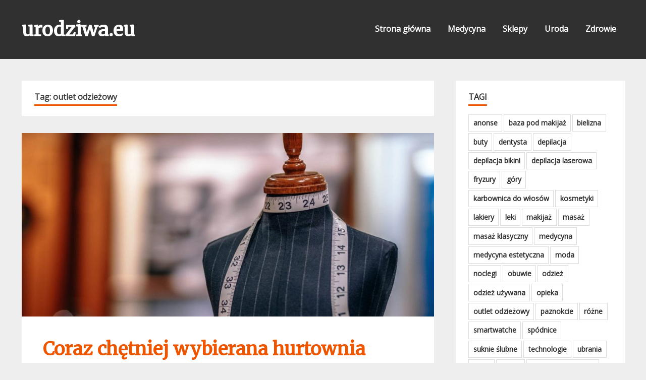

--- FILE ---
content_type: text/html; charset=UTF-8
request_url: https://urodziwa.eu/tag/outlet-odziezowy/
body_size: 9518
content:
<!DOCTYPE html>
<html lang="pl-PL">

<head>
<meta charset="UTF-8">
<meta name="viewport" content="width=device-width, initial-scale=1">
<link rel="profile" href="https://gmpg.org/xfn/11">
<link rel="pingback" href="https://urodziwa.eu/xmlrpc.php">

<meta name='robots' content='index, follow, max-image-preview:large, max-snippet:-1, max-video-preview:-1' />

	<!-- This site is optimized with the Yoast SEO plugin v20.8 - https://yoast.com/wordpress/plugins/seo/ -->
	<title>outlet odzieżowy - urodziwa.eu</title>
	<link rel="canonical" href="https://urodziwa.eu/tag/outlet-odziezowy/" />
	<meta property="og:locale" content="pl_PL" />
	<meta property="og:type" content="article" />
	<meta property="og:title" content="outlet odzieżowy - urodziwa.eu" />
	<meta property="og:url" content="https://urodziwa.eu/tag/outlet-odziezowy/" />
	<meta property="og:site_name" content="urodziwa.eu" />
	<meta name="twitter:card" content="summary_large_image" />
	<script type="application/ld+json" class="yoast-schema-graph">{"@context":"https://schema.org","@graph":[{"@type":"CollectionPage","@id":"https://urodziwa.eu/tag/outlet-odziezowy/","url":"https://urodziwa.eu/tag/outlet-odziezowy/","name":"outlet odzieżowy - urodziwa.eu","isPartOf":{"@id":"https://urodziwa.eu/#website"},"primaryImageOfPage":{"@id":"https://urodziwa.eu/tag/outlet-odziezowy/#primaryimage"},"image":{"@id":"https://urodziwa.eu/tag/outlet-odziezowy/#primaryimage"},"thumbnailUrl":"https://urodziwa.eu/wp-content/uploads/2018/02/hurtownia-odziezy-uzywanej2.jpg","breadcrumb":{"@id":"https://urodziwa.eu/tag/outlet-odziezowy/#breadcrumb"},"inLanguage":"pl-PL"},{"@type":"ImageObject","inLanguage":"pl-PL","@id":"https://urodziwa.eu/tag/outlet-odziezowy/#primaryimage","url":"https://urodziwa.eu/wp-content/uploads/2018/02/hurtownia-odziezy-uzywanej2.jpg","contentUrl":"https://urodziwa.eu/wp-content/uploads/2018/02/hurtownia-odziezy-uzywanej2.jpg","width":1600,"height":1067,"caption":"odzież używana"},{"@type":"BreadcrumbList","@id":"https://urodziwa.eu/tag/outlet-odziezowy/#breadcrumb","itemListElement":[{"@type":"ListItem","position":1,"name":"Strona główna","item":"https://urodziwa.eu/"},{"@type":"ListItem","position":2,"name":"outlet odzieżowy"}]},{"@type":"WebSite","@id":"https://urodziwa.eu/#website","url":"https://urodziwa.eu/","name":"urodziwa.eu","description":"Stawaj się piękniejsza każdego dnia!","potentialAction":[{"@type":"SearchAction","target":{"@type":"EntryPoint","urlTemplate":"https://urodziwa.eu/?s={search_term_string}"},"query-input":"required name=search_term_string"}],"inLanguage":"pl-PL"}]}</script>
	<!-- / Yoast SEO plugin. -->


<link rel='dns-prefetch' href='//fonts.googleapis.com' />
<link rel="alternate" type="application/rss+xml" title="urodziwa.eu &raquo; Kanał z wpisami" href="https://urodziwa.eu/feed/" />
<link rel="alternate" type="application/rss+xml" title="urodziwa.eu &raquo; Kanał z wpisami otagowanymi jako outlet odzieżowy" href="https://urodziwa.eu/tag/outlet-odziezowy/feed/" />
<script type="text/javascript">
window._wpemojiSettings = {"baseUrl":"https:\/\/s.w.org\/images\/core\/emoji\/14.0.0\/72x72\/","ext":".png","svgUrl":"https:\/\/s.w.org\/images\/core\/emoji\/14.0.0\/svg\/","svgExt":".svg","source":{"concatemoji":"https:\/\/urodziwa.eu\/wp-includes\/js\/wp-emoji-release.min.js?ver=6.2.8"}};
/*! This file is auto-generated */
!function(e,a,t){var n,r,o,i=a.createElement("canvas"),p=i.getContext&&i.getContext("2d");function s(e,t){p.clearRect(0,0,i.width,i.height),p.fillText(e,0,0);e=i.toDataURL();return p.clearRect(0,0,i.width,i.height),p.fillText(t,0,0),e===i.toDataURL()}function c(e){var t=a.createElement("script");t.src=e,t.defer=t.type="text/javascript",a.getElementsByTagName("head")[0].appendChild(t)}for(o=Array("flag","emoji"),t.supports={everything:!0,everythingExceptFlag:!0},r=0;r<o.length;r++)t.supports[o[r]]=function(e){if(p&&p.fillText)switch(p.textBaseline="top",p.font="600 32px Arial",e){case"flag":return s("\ud83c\udff3\ufe0f\u200d\u26a7\ufe0f","\ud83c\udff3\ufe0f\u200b\u26a7\ufe0f")?!1:!s("\ud83c\uddfa\ud83c\uddf3","\ud83c\uddfa\u200b\ud83c\uddf3")&&!s("\ud83c\udff4\udb40\udc67\udb40\udc62\udb40\udc65\udb40\udc6e\udb40\udc67\udb40\udc7f","\ud83c\udff4\u200b\udb40\udc67\u200b\udb40\udc62\u200b\udb40\udc65\u200b\udb40\udc6e\u200b\udb40\udc67\u200b\udb40\udc7f");case"emoji":return!s("\ud83e\udef1\ud83c\udffb\u200d\ud83e\udef2\ud83c\udfff","\ud83e\udef1\ud83c\udffb\u200b\ud83e\udef2\ud83c\udfff")}return!1}(o[r]),t.supports.everything=t.supports.everything&&t.supports[o[r]],"flag"!==o[r]&&(t.supports.everythingExceptFlag=t.supports.everythingExceptFlag&&t.supports[o[r]]);t.supports.everythingExceptFlag=t.supports.everythingExceptFlag&&!t.supports.flag,t.DOMReady=!1,t.readyCallback=function(){t.DOMReady=!0},t.supports.everything||(n=function(){t.readyCallback()},a.addEventListener?(a.addEventListener("DOMContentLoaded",n,!1),e.addEventListener("load",n,!1)):(e.attachEvent("onload",n),a.attachEvent("onreadystatechange",function(){"complete"===a.readyState&&t.readyCallback()})),(e=t.source||{}).concatemoji?c(e.concatemoji):e.wpemoji&&e.twemoji&&(c(e.twemoji),c(e.wpemoji)))}(window,document,window._wpemojiSettings);
</script>
<style type="text/css">
img.wp-smiley,
img.emoji {
	display: inline !important;
	border: none !important;
	box-shadow: none !important;
	height: 1em !important;
	width: 1em !important;
	margin: 0 0.07em !important;
	vertical-align: -0.1em !important;
	background: none !important;
	padding: 0 !important;
}
</style>
	<link rel='stylesheet' id='wp-block-library-css' href='https://urodziwa.eu/wp-includes/css/dist/block-library/style.min.css?ver=6.2.8' type='text/css' media='all' />
<link rel='stylesheet' id='classic-theme-styles-css' href='https://urodziwa.eu/wp-includes/css/classic-themes.min.css?ver=6.2.8' type='text/css' media='all' />
<style id='global-styles-inline-css' type='text/css'>
body{--wp--preset--color--black: #000000;--wp--preset--color--cyan-bluish-gray: #abb8c3;--wp--preset--color--white: #ffffff;--wp--preset--color--pale-pink: #f78da7;--wp--preset--color--vivid-red: #cf2e2e;--wp--preset--color--luminous-vivid-orange: #ff6900;--wp--preset--color--luminous-vivid-amber: #fcb900;--wp--preset--color--light-green-cyan: #7bdcb5;--wp--preset--color--vivid-green-cyan: #00d084;--wp--preset--color--pale-cyan-blue: #8ed1fc;--wp--preset--color--vivid-cyan-blue: #0693e3;--wp--preset--color--vivid-purple: #9b51e0;--wp--preset--gradient--vivid-cyan-blue-to-vivid-purple: linear-gradient(135deg,rgba(6,147,227,1) 0%,rgb(155,81,224) 100%);--wp--preset--gradient--light-green-cyan-to-vivid-green-cyan: linear-gradient(135deg,rgb(122,220,180) 0%,rgb(0,208,130) 100%);--wp--preset--gradient--luminous-vivid-amber-to-luminous-vivid-orange: linear-gradient(135deg,rgba(252,185,0,1) 0%,rgba(255,105,0,1) 100%);--wp--preset--gradient--luminous-vivid-orange-to-vivid-red: linear-gradient(135deg,rgba(255,105,0,1) 0%,rgb(207,46,46) 100%);--wp--preset--gradient--very-light-gray-to-cyan-bluish-gray: linear-gradient(135deg,rgb(238,238,238) 0%,rgb(169,184,195) 100%);--wp--preset--gradient--cool-to-warm-spectrum: linear-gradient(135deg,rgb(74,234,220) 0%,rgb(151,120,209) 20%,rgb(207,42,186) 40%,rgb(238,44,130) 60%,rgb(251,105,98) 80%,rgb(254,248,76) 100%);--wp--preset--gradient--blush-light-purple: linear-gradient(135deg,rgb(255,206,236) 0%,rgb(152,150,240) 100%);--wp--preset--gradient--blush-bordeaux: linear-gradient(135deg,rgb(254,205,165) 0%,rgb(254,45,45) 50%,rgb(107,0,62) 100%);--wp--preset--gradient--luminous-dusk: linear-gradient(135deg,rgb(255,203,112) 0%,rgb(199,81,192) 50%,rgb(65,88,208) 100%);--wp--preset--gradient--pale-ocean: linear-gradient(135deg,rgb(255,245,203) 0%,rgb(182,227,212) 50%,rgb(51,167,181) 100%);--wp--preset--gradient--electric-grass: linear-gradient(135deg,rgb(202,248,128) 0%,rgb(113,206,126) 100%);--wp--preset--gradient--midnight: linear-gradient(135deg,rgb(2,3,129) 0%,rgb(40,116,252) 100%);--wp--preset--duotone--dark-grayscale: url('#wp-duotone-dark-grayscale');--wp--preset--duotone--grayscale: url('#wp-duotone-grayscale');--wp--preset--duotone--purple-yellow: url('#wp-duotone-purple-yellow');--wp--preset--duotone--blue-red: url('#wp-duotone-blue-red');--wp--preset--duotone--midnight: url('#wp-duotone-midnight');--wp--preset--duotone--magenta-yellow: url('#wp-duotone-magenta-yellow');--wp--preset--duotone--purple-green: url('#wp-duotone-purple-green');--wp--preset--duotone--blue-orange: url('#wp-duotone-blue-orange');--wp--preset--font-size--small: 13px;--wp--preset--font-size--medium: 20px;--wp--preset--font-size--large: 36px;--wp--preset--font-size--x-large: 42px;--wp--preset--spacing--20: 0.44rem;--wp--preset--spacing--30: 0.67rem;--wp--preset--spacing--40: 1rem;--wp--preset--spacing--50: 1.5rem;--wp--preset--spacing--60: 2.25rem;--wp--preset--spacing--70: 3.38rem;--wp--preset--spacing--80: 5.06rem;--wp--preset--shadow--natural: 6px 6px 9px rgba(0, 0, 0, 0.2);--wp--preset--shadow--deep: 12px 12px 50px rgba(0, 0, 0, 0.4);--wp--preset--shadow--sharp: 6px 6px 0px rgba(0, 0, 0, 0.2);--wp--preset--shadow--outlined: 6px 6px 0px -3px rgba(255, 255, 255, 1), 6px 6px rgba(0, 0, 0, 1);--wp--preset--shadow--crisp: 6px 6px 0px rgba(0, 0, 0, 1);}:where(.is-layout-flex){gap: 0.5em;}body .is-layout-flow > .alignleft{float: left;margin-inline-start: 0;margin-inline-end: 2em;}body .is-layout-flow > .alignright{float: right;margin-inline-start: 2em;margin-inline-end: 0;}body .is-layout-flow > .aligncenter{margin-left: auto !important;margin-right: auto !important;}body .is-layout-constrained > .alignleft{float: left;margin-inline-start: 0;margin-inline-end: 2em;}body .is-layout-constrained > .alignright{float: right;margin-inline-start: 2em;margin-inline-end: 0;}body .is-layout-constrained > .aligncenter{margin-left: auto !important;margin-right: auto !important;}body .is-layout-constrained > :where(:not(.alignleft):not(.alignright):not(.alignfull)){max-width: var(--wp--style--global--content-size);margin-left: auto !important;margin-right: auto !important;}body .is-layout-constrained > .alignwide{max-width: var(--wp--style--global--wide-size);}body .is-layout-flex{display: flex;}body .is-layout-flex{flex-wrap: wrap;align-items: center;}body .is-layout-flex > *{margin: 0;}:where(.wp-block-columns.is-layout-flex){gap: 2em;}.has-black-color{color: var(--wp--preset--color--black) !important;}.has-cyan-bluish-gray-color{color: var(--wp--preset--color--cyan-bluish-gray) !important;}.has-white-color{color: var(--wp--preset--color--white) !important;}.has-pale-pink-color{color: var(--wp--preset--color--pale-pink) !important;}.has-vivid-red-color{color: var(--wp--preset--color--vivid-red) !important;}.has-luminous-vivid-orange-color{color: var(--wp--preset--color--luminous-vivid-orange) !important;}.has-luminous-vivid-amber-color{color: var(--wp--preset--color--luminous-vivid-amber) !important;}.has-light-green-cyan-color{color: var(--wp--preset--color--light-green-cyan) !important;}.has-vivid-green-cyan-color{color: var(--wp--preset--color--vivid-green-cyan) !important;}.has-pale-cyan-blue-color{color: var(--wp--preset--color--pale-cyan-blue) !important;}.has-vivid-cyan-blue-color{color: var(--wp--preset--color--vivid-cyan-blue) !important;}.has-vivid-purple-color{color: var(--wp--preset--color--vivid-purple) !important;}.has-black-background-color{background-color: var(--wp--preset--color--black) !important;}.has-cyan-bluish-gray-background-color{background-color: var(--wp--preset--color--cyan-bluish-gray) !important;}.has-white-background-color{background-color: var(--wp--preset--color--white) !important;}.has-pale-pink-background-color{background-color: var(--wp--preset--color--pale-pink) !important;}.has-vivid-red-background-color{background-color: var(--wp--preset--color--vivid-red) !important;}.has-luminous-vivid-orange-background-color{background-color: var(--wp--preset--color--luminous-vivid-orange) !important;}.has-luminous-vivid-amber-background-color{background-color: var(--wp--preset--color--luminous-vivid-amber) !important;}.has-light-green-cyan-background-color{background-color: var(--wp--preset--color--light-green-cyan) !important;}.has-vivid-green-cyan-background-color{background-color: var(--wp--preset--color--vivid-green-cyan) !important;}.has-pale-cyan-blue-background-color{background-color: var(--wp--preset--color--pale-cyan-blue) !important;}.has-vivid-cyan-blue-background-color{background-color: var(--wp--preset--color--vivid-cyan-blue) !important;}.has-vivid-purple-background-color{background-color: var(--wp--preset--color--vivid-purple) !important;}.has-black-border-color{border-color: var(--wp--preset--color--black) !important;}.has-cyan-bluish-gray-border-color{border-color: var(--wp--preset--color--cyan-bluish-gray) !important;}.has-white-border-color{border-color: var(--wp--preset--color--white) !important;}.has-pale-pink-border-color{border-color: var(--wp--preset--color--pale-pink) !important;}.has-vivid-red-border-color{border-color: var(--wp--preset--color--vivid-red) !important;}.has-luminous-vivid-orange-border-color{border-color: var(--wp--preset--color--luminous-vivid-orange) !important;}.has-luminous-vivid-amber-border-color{border-color: var(--wp--preset--color--luminous-vivid-amber) !important;}.has-light-green-cyan-border-color{border-color: var(--wp--preset--color--light-green-cyan) !important;}.has-vivid-green-cyan-border-color{border-color: var(--wp--preset--color--vivid-green-cyan) !important;}.has-pale-cyan-blue-border-color{border-color: var(--wp--preset--color--pale-cyan-blue) !important;}.has-vivid-cyan-blue-border-color{border-color: var(--wp--preset--color--vivid-cyan-blue) !important;}.has-vivid-purple-border-color{border-color: var(--wp--preset--color--vivid-purple) !important;}.has-vivid-cyan-blue-to-vivid-purple-gradient-background{background: var(--wp--preset--gradient--vivid-cyan-blue-to-vivid-purple) !important;}.has-light-green-cyan-to-vivid-green-cyan-gradient-background{background: var(--wp--preset--gradient--light-green-cyan-to-vivid-green-cyan) !important;}.has-luminous-vivid-amber-to-luminous-vivid-orange-gradient-background{background: var(--wp--preset--gradient--luminous-vivid-amber-to-luminous-vivid-orange) !important;}.has-luminous-vivid-orange-to-vivid-red-gradient-background{background: var(--wp--preset--gradient--luminous-vivid-orange-to-vivid-red) !important;}.has-very-light-gray-to-cyan-bluish-gray-gradient-background{background: var(--wp--preset--gradient--very-light-gray-to-cyan-bluish-gray) !important;}.has-cool-to-warm-spectrum-gradient-background{background: var(--wp--preset--gradient--cool-to-warm-spectrum) !important;}.has-blush-light-purple-gradient-background{background: var(--wp--preset--gradient--blush-light-purple) !important;}.has-blush-bordeaux-gradient-background{background: var(--wp--preset--gradient--blush-bordeaux) !important;}.has-luminous-dusk-gradient-background{background: var(--wp--preset--gradient--luminous-dusk) !important;}.has-pale-ocean-gradient-background{background: var(--wp--preset--gradient--pale-ocean) !important;}.has-electric-grass-gradient-background{background: var(--wp--preset--gradient--electric-grass) !important;}.has-midnight-gradient-background{background: var(--wp--preset--gradient--midnight) !important;}.has-small-font-size{font-size: var(--wp--preset--font-size--small) !important;}.has-medium-font-size{font-size: var(--wp--preset--font-size--medium) !important;}.has-large-font-size{font-size: var(--wp--preset--font-size--large) !important;}.has-x-large-font-size{font-size: var(--wp--preset--font-size--x-large) !important;}
.wp-block-navigation a:where(:not(.wp-element-button)){color: inherit;}
:where(.wp-block-columns.is-layout-flex){gap: 2em;}
.wp-block-pullquote{font-size: 1.5em;line-height: 1.6;}
</style>
<link rel='stylesheet' id='SFSImainCss-css' href='https://urodziwa.eu/wp-content/plugins/ultimate-social-media-icons/css/sfsi-style.css?ver=2.9.4' type='text/css' media='all' />
<link rel='stylesheet' id='uwl-style-css' href='https://urodziwa.eu/wp-content/plugins/ultimate-widgets-light/assets/css/style.min.css?ver=1.5.9.4' type='text/css' media='all' />
<link rel='stylesheet' id='zeepersonal-stylesheet-css' href='https://urodziwa.eu/wp-content/themes/zeepersonal/style.css?ver=6.2.8' type='text/css' media='all' />
<link rel='stylesheet' id='zeepersonal-genericons-css' href='https://urodziwa.eu/wp-content/themes/zeepersonal/css/genericons/genericons.css?ver=6.2.8' type='text/css' media='all' />
<link rel='stylesheet' id='zeepersonal-default-fonts-css' href='//fonts.googleapis.com/css?family=Open+Sans%7CMerriweather&#038;subset=latin%2Clatin-ext' type='text/css' media='all' />
<link rel='stylesheet' id='uwl-instagram-css' href='https://urodziwa.eu/wp-content/plugins/ultimate-widgets-light/assets/css/widgets/instagram.css?ver=6.2.8' type='text/css' media='all' />
<script type='text/javascript' src='https://urodziwa.eu/wp-includes/js/jquery/jquery.min.js?ver=3.6.4' id='jquery-core-js'></script>
<script type='text/javascript' src='https://urodziwa.eu/wp-includes/js/jquery/jquery-migrate.min.js?ver=3.4.0' id='jquery-migrate-js'></script>
<!--[if lt IE 9]>
<script type='text/javascript' src='https://urodziwa.eu/wp-content/themes/zeepersonal/js/html5shiv.min.js?ver=3.7.2' id='zeepersonal-html5shiv-js'></script>
<![endif]-->
<script type='text/javascript' src='https://urodziwa.eu/wp-content/themes/zeepersonal/js/navigation.js?ver=6.2.8' id='zeepersonal-jquery-navigation-js'></script>
<script type='text/javascript' src='https://urodziwa.eu/wp-content/themes/zeepersonal/js/sidebar.js?ver=6.2.8' id='zeepersonal-jquery-sidebar-js'></script>
<link rel="https://api.w.org/" href="https://urodziwa.eu/wp-json/" /><link rel="alternate" type="application/json" href="https://urodziwa.eu/wp-json/wp/v2/tags/27" /><link rel="EditURI" type="application/rsd+xml" title="RSD" href="https://urodziwa.eu/xmlrpc.php?rsd" />
<link rel="wlwmanifest" type="application/wlwmanifest+xml" href="https://urodziwa.eu/wp-includes/wlwmanifest.xml" />
<meta name="generator" content="WordPress 6.2.8" />
<meta name="follow.[base64]" content="qTgEbasEldEYTVfvZREE"/></head>

<body data-rsssl=1 class="archive tag tag-outlet-odziezowy tag-27 sfsi_actvite_theme_flat">

	<div id="page" class="hfeed site">
		
		<a class="skip-link screen-reader-text" href="#content">Skip to content</a>
		
		<header id="masthead" class="site-header clearfix" role="banner">
			
			<div class="header-main container clearfix">
						
				<div id="logo" class="site-branding clearfix">
				
					
	<a href="https://urodziwa.eu/" title="urodziwa.eu" rel="home">
		<h1 class="site-title">urodziwa.eu</h1>
	</a>

				
				</div><!-- .site-branding -->
				
				<nav id="main-navigation" class="primary-navigation navigation clearfix" role="navigation">
					<ul id="menu-menu" class="main-navigation-menu"><li id="menu-item-4" class="menu-item menu-item-type-custom menu-item-object-custom menu-item-home menu-item-4"><a href="https://urodziwa.eu/">Strona główna</a></li>
<li id="menu-item-5" class="menu-item menu-item-type-taxonomy menu-item-object-category menu-item-5"><a href="https://urodziwa.eu/category/medycyna/">Medycyna</a></li>
<li id="menu-item-6" class="menu-item menu-item-type-taxonomy menu-item-object-category menu-item-6"><a href="https://urodziwa.eu/category/sklepy/">Sklepy</a></li>
<li id="menu-item-7" class="menu-item menu-item-type-taxonomy menu-item-object-category menu-item-7"><a href="https://urodziwa.eu/category/uroda/">Uroda</a></li>
<li id="menu-item-8" class="menu-item menu-item-type-taxonomy menu-item-object-category menu-item-8"><a href="https://urodziwa.eu/category/zdrowie/">Zdrowie</a></li>
</ul>				</nav><!-- #main-navigation -->
			
			</div><!-- .header-main -->
		
		</header><!-- #masthead -->
		
				
		<div id="content" class="site-content container clearfix">
			
	<section id="primary" class="content-area">
		<main id="main" class="site-main" role="main">
		
				
			<header class="page-header">
				<h1 class="archive-title">Tag: <span>outlet odzieżowy</span></h1>			</header><!-- .page-header -->

			
	<article id="post-72" class="post-72 post type-post status-publish format-standard has-post-thumbnail hentry category-sklepy tag-odziez-uzywana tag-outlet-odziezowy">
		
		<header class="entry-header">
			
					
		<div class="entry-thumbnail">
			<a href="https://urodziwa.eu/sklepy/coraz-chetniej-wybierana-hurtownia-odziezy-uzywanej/" rel="bookmark">
				<img width="900" height="400" src="https://urodziwa.eu/wp-content/uploads/2018/02/hurtownia-odziezy-uzywanej2-900x400.jpg" class="attachment-post-thumbnail size-post-thumbnail wp-post-image" alt="odzież używana" decoding="async" />			</a>
		</div>
			
			<h1 class="entry-title"><a href="https://urodziwa.eu/sklepy/coraz-chetniej-wybierana-hurtownia-odziezy-uzywanej/" rel="bookmark">Coraz chętniej wybierana hurtownia odzieży używanej</a></h1>		
		</header><!-- .entry-header -->

		<div class="entry-content clearfix">
			
			<p>Obecnie coraz więcej osób zwraca bardzo dużą uwagę na swój wygląd. Nic w tym dziwnego, ponieważ jest to bardzo istotne. Niewiele osób ma świadomość, jednak jesteśmy postrzegani przede wszystkim na [&hellip;]</p>
			
	<a href="https://urodziwa.eu/sklepy/coraz-chetniej-wybierana-hurtownia-odziezy-uzywanej/" class="more-link">Continue reading &raquo;</a>

		
		</div><!-- .entry-content -->
		
		<footer class="entry-footer">
			
						
		</footer><!-- .entry-footer -->


	</article>
	<article id="post-61" class="post-61 post type-post status-publish format-standard has-post-thumbnail hentry category-sklepy tag-odziez-uzywana tag-outlet-odziezowy">
		
		<header class="entry-header">
			
					
		<div class="entry-thumbnail">
			<a href="https://urodziwa.eu/sklepy/outlet-odziezowy-zaprasza-unikalne-zakupy/" rel="bookmark">
				<img width="900" height="400" src="https://urodziwa.eu/wp-content/uploads/2017/12/outlet-odzieżowy-4-900x400.jpg" class="attachment-post-thumbnail size-post-thumbnail wp-post-image" alt="" decoding="async" loading="lazy" />			</a>
		</div>
			
			<h1 class="entry-title"><a href="https://urodziwa.eu/sklepy/outlet-odziezowy-zaprasza-unikalne-zakupy/" rel="bookmark">Outlet odzieżowy zaprasza na unikalne zakupy</a></h1>		
		</header><!-- .entry-header -->

		<div class="entry-content clearfix">
			
			<p>Kobiety uwielbiają robić zakupy, kochają przymierzać kolejne ubrania, sprawdzać, jak w nich wyglądają, aby na koniec&#8230; kupić takie ubrania online. Rozwiązaniem idealnym dla takich klientek jest możliwość skorzystania z outletów [&hellip;]</p>
			
	<a href="https://urodziwa.eu/sklepy/outlet-odziezowy-zaprasza-unikalne-zakupy/" class="more-link">Continue reading &raquo;</a>

		
		</div><!-- .entry-content -->
		
		<footer class="entry-footer">
			
						
		</footer><!-- .entry-footer -->


	</article>			
		</main><!-- #main -->
	</section><!-- #primary -->

		<section id="secondary" class="sidebar widget-area clearfix" role="complementary">

		<aside id="tag_cloud-3" class="widget widget_tag_cloud clearfix"><div class="widget-header"><h3 class="widget-title">TAGI</h3></div><div class="tagcloud"><a href="https://urodziwa.eu/tag/anonse/" class="tag-cloud-link tag-link-34 tag-link-position-1" style="font-size: 8pt;" aria-label="anonse (1 element)">anonse</a>
<a href="https://urodziwa.eu/tag/baza-pod-makijaz/" class="tag-cloud-link tag-link-49 tag-link-position-2" style="font-size: 8pt;" aria-label="baza pod makijaż (1 element)">baza pod makijaż</a>
<a href="https://urodziwa.eu/tag/bielizna/" class="tag-cloud-link tag-link-51 tag-link-position-3" style="font-size: 13.675675675676pt;" aria-label="bielizna (3 elementy)">bielizna</a>
<a href="https://urodziwa.eu/tag/buty/" class="tag-cloud-link tag-link-65 tag-link-position-4" style="font-size: 11.405405405405pt;" aria-label="buty (2 elementy)">buty</a>
<a href="https://urodziwa.eu/tag/dentysta/" class="tag-cloud-link tag-link-50 tag-link-position-5" style="font-size: 13.675675675676pt;" aria-label="dentysta (3 elementy)">dentysta</a>
<a href="https://urodziwa.eu/tag/depilacja/" class="tag-cloud-link tag-link-66 tag-link-position-6" style="font-size: 8pt;" aria-label="depilacja (1 element)">depilacja</a>
<a href="https://urodziwa.eu/tag/depilacja-bikini/" class="tag-cloud-link tag-link-10 tag-link-position-7" style="font-size: 8pt;" aria-label="depilacja bikini (1 element)">depilacja bikini</a>
<a href="https://urodziwa.eu/tag/depilacja-laserowa/" class="tag-cloud-link tag-link-9 tag-link-position-8" style="font-size: 8pt;" aria-label="depilacja laserowa (1 element)">depilacja laserowa</a>
<a href="https://urodziwa.eu/tag/fryzury/" class="tag-cloud-link tag-link-11 tag-link-position-9" style="font-size: 8pt;" aria-label="fryzury (1 element)">fryzury</a>
<a href="https://urodziwa.eu/tag/gory/" class="tag-cloud-link tag-link-61 tag-link-position-10" style="font-size: 8pt;" aria-label="góry (1 element)">góry</a>
<a href="https://urodziwa.eu/tag/karbownica-do-wlosow/" class="tag-cloud-link tag-link-13 tag-link-position-11" style="font-size: 8pt;" aria-label="karbownica do włosów (1 element)">karbownica do włosów</a>
<a href="https://urodziwa.eu/tag/kosmetyki/" class="tag-cloud-link tag-link-32 tag-link-position-12" style="font-size: 17.081081081081pt;" aria-label="kosmetyki (5 elementów)">kosmetyki</a>
<a href="https://urodziwa.eu/tag/lakiery/" class="tag-cloud-link tag-link-67 tag-link-position-13" style="font-size: 8pt;" aria-label="lakiery (1 element)">lakiery</a>
<a href="https://urodziwa.eu/tag/leki/" class="tag-cloud-link tag-link-31 tag-link-position-14" style="font-size: 8pt;" aria-label="leki (1 element)">leki</a>
<a href="https://urodziwa.eu/tag/makijaz/" class="tag-cloud-link tag-link-35 tag-link-position-15" style="font-size: 13.675675675676pt;" aria-label="makijaż (3 elementy)">makijaż</a>
<a href="https://urodziwa.eu/tag/masaz/" class="tag-cloud-link tag-link-15 tag-link-position-16" style="font-size: 13.675675675676pt;" aria-label="masaż (3 elementy)">masaż</a>
<a href="https://urodziwa.eu/tag/masaz-klasyczny/" class="tag-cloud-link tag-link-14 tag-link-position-17" style="font-size: 8pt;" aria-label="masaż klasyczny (1 element)">masaż klasyczny</a>
<a href="https://urodziwa.eu/tag/medycyna/" class="tag-cloud-link tag-link-64 tag-link-position-18" style="font-size: 8pt;" aria-label="medycyna (1 element)">medycyna</a>
<a href="https://urodziwa.eu/tag/medycyna-estetyczna/" class="tag-cloud-link tag-link-21 tag-link-position-19" style="font-size: 13.675675675676pt;" aria-label="medycyna estetyczna (3 elementy)">medycyna estetyczna</a>
<a href="https://urodziwa.eu/tag/moda/" class="tag-cloud-link tag-link-55 tag-link-position-20" style="font-size: 19.351351351351pt;" aria-label="moda (7 elementów)">moda</a>
<a href="https://urodziwa.eu/tag/noclegi/" class="tag-cloud-link tag-link-60 tag-link-position-21" style="font-size: 8pt;" aria-label="noclegi (1 element)">noclegi</a>
<a href="https://urodziwa.eu/tag/obuwie/" class="tag-cloud-link tag-link-72 tag-link-position-22" style="font-size: 8pt;" aria-label="obuwie (1 element)">obuwie</a>
<a href="https://urodziwa.eu/tag/odziez/" class="tag-cloud-link tag-link-52 tag-link-position-23" style="font-size: 8pt;" aria-label="odzież (1 element)">odzież</a>
<a href="https://urodziwa.eu/tag/odziez-uzywana/" class="tag-cloud-link tag-link-26 tag-link-position-24" style="font-size: 11.405405405405pt;" aria-label="odzież używana (2 elementy)">odzież używana</a>
<a href="https://urodziwa.eu/tag/opieka/" class="tag-cloud-link tag-link-59 tag-link-position-25" style="font-size: 8pt;" aria-label="opieka (1 element)">opieka</a>
<a href="https://urodziwa.eu/tag/outlet-odziezowy/" class="tag-cloud-link tag-link-27 tag-link-position-26" style="font-size: 11.405405405405pt;" aria-label="outlet odzieżowy (2 elementy)">outlet odzieżowy</a>
<a href="https://urodziwa.eu/tag/paznokcie/" class="tag-cloud-link tag-link-17 tag-link-position-27" style="font-size: 13.675675675676pt;" aria-label="paznokcie (3 elementy)">paznokcie</a>
<a href="https://urodziwa.eu/tag/rozne/" class="tag-cloud-link tag-link-53 tag-link-position-28" style="font-size: 15.567567567568pt;" aria-label="różne (4 elementy)">różne</a>
<a href="https://urodziwa.eu/tag/smartwatche/" class="tag-cloud-link tag-link-68 tag-link-position-29" style="font-size: 8pt;" aria-label="smartwatche (1 element)">smartwatche</a>
<a href="https://urodziwa.eu/tag/spodnice/" class="tag-cloud-link tag-link-54 tag-link-position-30" style="font-size: 8pt;" aria-label="spódnice (1 element)">spódnice</a>
<a href="https://urodziwa.eu/tag/suknie-slubne/" class="tag-cloud-link tag-link-22 tag-link-position-31" style="font-size: 8pt;" aria-label="suknie ślubne (1 element)">suknie ślubne</a>
<a href="https://urodziwa.eu/tag/technologie/" class="tag-cloud-link tag-link-70 tag-link-position-32" style="font-size: 8pt;" aria-label="technologie (1 element)">technologie</a>
<a href="https://urodziwa.eu/tag/ubrania/" class="tag-cloud-link tag-link-56 tag-link-position-33" style="font-size: 8pt;" aria-label="ubrania (1 element)">ubrania</a>
<a href="https://urodziwa.eu/tag/urlop/" class="tag-cloud-link tag-link-62 tag-link-position-34" style="font-size: 8pt;" aria-label="urlop (1 element)">urlop</a>
<a href="https://urodziwa.eu/tag/uroda/" class="tag-cloud-link tag-link-36 tag-link-position-35" style="font-size: 19.351351351351pt;" aria-label="uroda (7 elementów)">uroda</a>
<a href="https://urodziwa.eu/tag/usuwanie-naczynek/" class="tag-cloud-link tag-link-8 tag-link-position-36" style="font-size: 8pt;" aria-label="usuwanie naczynek (1 element)">usuwanie naczynek</a>
<a href="https://urodziwa.eu/tag/wesele/" class="tag-cloud-link tag-link-58 tag-link-position-37" style="font-size: 11.405405405405pt;" aria-label="wesele (2 elementy)">wesele</a>
<a href="https://urodziwa.eu/tag/wlosy/" class="tag-cloud-link tag-link-12 tag-link-position-38" style="font-size: 8pt;" aria-label="włosy (1 element)">włosy</a>
<a href="https://urodziwa.eu/tag/zabiegi-kosmetyczne/" class="tag-cloud-link tag-link-48 tag-link-position-39" style="font-size: 8pt;" aria-label="zabiegi kosmetyczne (1 element)">zabiegi kosmetyczne</a>
<a href="https://urodziwa.eu/tag/zabieg-liposukcji/" class="tag-cloud-link tag-link-20 tag-link-position-40" style="font-size: 8pt;" aria-label="zabieg liposukcji (1 element)">zabieg liposukcji</a>
<a href="https://urodziwa.eu/tag/zdrowie/" class="tag-cloud-link tag-link-41 tag-link-position-41" style="font-size: 22pt;" aria-label="zdrowie (10 elementów)">zdrowie</a>
<a href="https://urodziwa.eu/tag/zegarki/" class="tag-cloud-link tag-link-69 tag-link-position-42" style="font-size: 8pt;" aria-label="zegarki (1 element)">zegarki</a>
<a href="https://urodziwa.eu/tag/ziola/" class="tag-cloud-link tag-link-39 tag-link-position-43" style="font-size: 13.675675675676pt;" aria-label="zioła (3 elementy)">zioła</a>
<a href="https://urodziwa.eu/tag/zeby/" class="tag-cloud-link tag-link-71 tag-link-position-44" style="font-size: 8pt;" aria-label="zęby (1 element)">zęby</a>
<a href="https://urodziwa.eu/tag/slub/" class="tag-cloud-link tag-link-57 tag-link-position-45" style="font-size: 11.405405405405pt;" aria-label="ślub (2 elementy)">ślub</a></div>
</aside><aside id="rpwe_widget-3" class="widget rpwe_widget recent-posts-extended clearfix"><div class="widget-header"><h3 class="widget-title">OSTATNIE WPISY</h3></div><div  class="rpwe-block"><ul class="rpwe-ul"><li class="rpwe-li rpwe-clearfix"><a class="rpwe-img" href="https://urodziwa.eu/uncategorized/kulinarne-inspiracje-5-nietypowych-dan-z-wykorzystaniem-mieszanek-warzyw-suszonych/" rel="bookmark"><img class="rpwe-alignleft rpwe-thumb rpwe-default-thumb" src="https://placehold.it/45x45/f0f0f0/ccc" alt="Kulinarne inspiracje: 5 nietypowych dań z wykorzystaniem mieszanek warzyw suszonych" width="45" height="45"></a><h3 class="rpwe-title"><a href="https://urodziwa.eu/uncategorized/kulinarne-inspiracje-5-nietypowych-dan-z-wykorzystaniem-mieszanek-warzyw-suszonych/" target="_self">Kulinarne inspiracje: 5 nietypowych dań z wykorzystaniem mieszanek warzyw suszonych</a></h3><time class="rpwe-time published" datetime="2025-11-24T13:00:59+00:00">24 listopada, 2025</time></li><li class="rpwe-li rpwe-clearfix"><a class="rpwe-img" href="https://urodziwa.eu/uncategorized/rola-terapii-zajeciowej-w-rehabilitacji-osob-starszych-jak-codzienne-aktywnosci-wspieraja-powrot-do-sprawnosci/" rel="bookmark"><img class="rpwe-alignleft rpwe-thumb rpwe-default-thumb" src="https://placehold.it/45x45/f0f0f0/ccc" alt="Rola terapii zajęciowej w rehabilitacji osób starszych: Jak codzienne aktywności wspierają powrót do sprawności" width="45" height="45"></a><h3 class="rpwe-title"><a href="https://urodziwa.eu/uncategorized/rola-terapii-zajeciowej-w-rehabilitacji-osob-starszych-jak-codzienne-aktywnosci-wspieraja-powrot-do-sprawnosci/" target="_self">Rola terapii zajęciowej w rehabilitacji osób starszych: Jak codzienne aktywności wspierają powrót do sprawności</a></h3><time class="rpwe-time published" datetime="2025-11-20T13:16:52+00:00">20 listopada, 2025</time></li><li class="rpwe-li rpwe-clearfix"><a class="rpwe-img" href="https://urodziwa.eu/wypoczynek/tajniki-hotelowych-gigantow-gdzie-znika-twoje-brudne-pranie/" rel="bookmark"><img class="rpwe-alignleft rpwe-thumb rpwe-default-thumb" src="https://placehold.it/45x45/f0f0f0/ccc" alt="Tajniki hotelowych gigantów: gdzie znika Twoje brudne pranie?" width="45" height="45"></a><h3 class="rpwe-title"><a href="https://urodziwa.eu/wypoczynek/tajniki-hotelowych-gigantow-gdzie-znika-twoje-brudne-pranie/" target="_self">Tajniki hotelowych gigantów: gdzie znika Twoje brudne pranie?</a></h3><time class="rpwe-time published" datetime="2024-12-17T13:31:07+00:00">17 grudnia, 2024</time></li><li class="rpwe-li rpwe-clearfix"><a class="rpwe-img" href="https://urodziwa.eu/zdrowie/odpornosc-pracownikow-sluzby-zdrowia-jak-ja-wspierac-w-trudnych-czasach/" target="_self"><img class="rpwe-alignleft rpwe-thumb" src="https://urodziwa.eu/wp-content/uploads/2024/08/srodki-ochrony-indywidualnej-2-45x45.jpg" alt="Odporność pracowników służby zdrowia – jak ją wspierać w trudnych czasach?" height="45" width="45" loading="lazy" decoding="async"></a><h3 class="rpwe-title"><a href="https://urodziwa.eu/zdrowie/odpornosc-pracownikow-sluzby-zdrowia-jak-ja-wspierac-w-trudnych-czasach/" target="_self">Odporność pracowników służby zdrowia – jak ją wspierać w trudnych czasach?</a></h3><time class="rpwe-time published" datetime="2024-12-16T09:59:53+00:00">16 grudnia, 2024</time></li><li class="rpwe-li rpwe-clearfix"><a class="rpwe-img" href="https://urodziwa.eu/sklepy/pc-market-7-nowoczesne-oprogramowanie-dla-sklepow-i-sieci-handlowych/" rel="bookmark"><img class="rpwe-alignleft rpwe-thumb rpwe-default-thumb" src="https://placehold.it/45x45/f0f0f0/ccc" alt="PC-Market 7 – Nowoczesne Oprogramowanie dla Sklepów i Sieci Handlowych" width="45" height="45"></a><h3 class="rpwe-title"><a href="https://urodziwa.eu/sklepy/pc-market-7-nowoczesne-oprogramowanie-dla-sklepow-i-sieci-handlowych/" target="_self">PC-Market 7 – Nowoczesne Oprogramowanie dla Sklepów i Sieci Handlowych</a></h3><time class="rpwe-time published" datetime="2024-11-25T13:20:28+00:00">25 listopada, 2024</time></li></ul></div><!-- Generated by http://wordpress.org/plugins/recent-posts-widget-extended/ --></aside><aside id="search-4" class="widget widget_search clearfix">
	<form role="search" method="get" class="search-form" action="https://urodziwa.eu/">
		<label>
			<span class="screen-reader-text">Search for:</span>
			<input type="search" class="search-field" placeholder="Search &hellip;" value="" name="s">
		</label>
		<button type="submit" class="search-submit">
			<span class="genericon-search"></span>
		</button>
	</form>

</aside><aside id="widget_sp_image-3" class="widget widget_sp_image clearfix"><a href="https://www.schoellerallibert.com/pl/" target="_self" class="widget_sp_image-image-link"><img width="300" height="300" alt="schoeller allibert" class="attachment-full" style="max-width: 100%;" srcset="https://urodziwa.eu/wp-content/uploads/2017/08/xd.png 300w, https://urodziwa.eu/wp-content/uploads/2017/08/xd-150x150.png 150w, https://urodziwa.eu/wp-content/uploads/2017/08/xd-45x45.png 45w" sizes="(max-width: 300px) 100vw, 300px" src="https://urodziwa.eu/wp-content/uploads/2017/08/xd.png" /></a></aside><aside id="widget_sp_image-4" class="widget widget_sp_image clearfix"><a href="http://www.coinart.pl/" target="_self" class="widget_sp_image-image-link"><img width="300" height="300" alt="coinart" class="attachment-full" style="max-width: 100%;" srcset="https://urodziwa.eu/wp-content/uploads/2017/08/xd1.png 300w, https://urodziwa.eu/wp-content/uploads/2017/08/xd1-150x150.png 150w, https://urodziwa.eu/wp-content/uploads/2017/08/xd1-45x45.png 45w" sizes="(max-width: 300px) 100vw, 300px" src="https://urodziwa.eu/wp-content/uploads/2017/08/xd1.png" /></a></aside><aside id="uwl_instagram-3" class="uwl-style1 widget uwl_instagram_widget_wrap clearfix">No images found! <br> Try some other hashtag or username</aside>
	</section><!-- #secondary -->
	
	</div><!-- #content -->
	
	
	<footer id="colophon" class="site-footer clearfix" role="contentinfo">
		
		<div class="footer-main container clearfix">
			
			<div id="footer-text" class="site-info">
				
				
	<span class="credit-link">
		Powered by <a href="http://wordpress.org" title="WordPress">WordPress</a> and <a href="http://themezee.com/themes/zeepersonal/" title="zeePersonal WordPress Theme">zeePersonal</a>.	</span>

			
			</div><!-- .site-info -->
			
			<nav id="footer-links" class="footer-navigation navigation clearfix" role="navigation">
							</nav><!-- .footer-navigation -->
			
		</div><!-- .footer-main -->

	</footer><!-- #colophon -->

</div><!-- #page -->

                <!--facebook like and share js -->
                <div id="fb-root"></div>
                <script>
                    (function(d, s, id) {
                        var js, fjs = d.getElementsByTagName(s)[0];
                        if (d.getElementById(id)) return;
                        js = d.createElement(s);
                        js.id = id;
                        js.src = "https://connect.facebook.net/en_US/sdk.js#xfbml=1&version=v3.2";
                        fjs.parentNode.insertBefore(js, fjs);
                    }(document, 'script', 'facebook-jssdk'));
                </script>
                <script>
window.addEventListener('sfsi_functions_loaded', function() {
    if (typeof sfsi_responsive_toggle == 'function') {
        sfsi_responsive_toggle(0);
        // console.log('sfsi_responsive_toggle');

    }
})
</script>
<script>
window.addEventListener('sfsi_functions_loaded', function() {
    if (typeof sfsi_plugin_version == 'function') {
        sfsi_plugin_version(2.77);
    }
});

function sfsi_processfurther(ref) {
    var feed_id = '[base64]';
    var feedtype = 8;
    var email = jQuery(ref).find('input[name="email"]').val();
    var filter = /^(([^<>()[\]\\.,;:\s@\"]+(\.[^<>()[\]\\.,;:\s@\"]+)*)|(\".+\"))@((\[[0-9]{1,3}\.[0-9]{1,3}\.[0-9]{1,3}\.[0-9]{1,3}\])|(([a-zA-Z\-0-9]+\.)+[a-zA-Z]{2,}))$/;
    if ((email != "Enter your email") && (filter.test(email))) {
        if (feedtype == "8") {
            var url = "https://api.follow.it/subscription-form/" + feed_id + "/" + feedtype;
            window.open(url, "popupwindow", "scrollbars=yes,width=1080,height=760");
            return true;
        }
    } else {
        alert("Please enter email address");
        jQuery(ref).find('input[name="email"]').focus();
        return false;
    }
}
</script>
<style type="text/css" aria-selected="true">
.sfsi_subscribe_Popinner {
    width: 100% !important;

    height: auto !important;

        border: 1px solid #b5b5b5 !important;

    
    padding: 18px 0px !important;

    background-color: #ffffff !important;
}

.sfsi_subscribe_Popinner form {
    margin: 0 20px !important;
}

.sfsi_subscribe_Popinner h5 {
    font-family: Helvetica,Arial,sans-serif !important;

    font-weight: bold !important;
                color: #000000 !important;    
        font-size: 16px !important;    
        text-align: center !important;        margin: 0 0 10px !important;
    padding: 0 !important;
}

.sfsi_subscription_form_field {
    margin: 5px 0 !important;
    width: 100% !important;
    display: inline-flex;
    display: -webkit-inline-flex;
}

.sfsi_subscription_form_field input {
    width: 100% !important;
    padding: 10px 0px !important;
}

.sfsi_subscribe_Popinner input[type=email] {
        font-family: Helvetica,Arial,sans-serif !important;    
    font-style: normal !important;
            color: #000000 !important;    
        font-size: 14px !important;    
        text-align: center !important;    }

.sfsi_subscribe_Popinner input[type=email]::-webkit-input-placeholder {

        font-family: Helvetica,Arial,sans-serif !important;    
    font-style: normal !important;
               color: #000000 !important;    
        font-size: 14px !important;    
        text-align: center !important;    }

.sfsi_subscribe_Popinner input[type=email]:-moz-placeholder {
    /* Firefox 18- */
        font-family: Helvetica,Arial,sans-serif !important;    
    font-style: normal !important;
            color: #000000 !important;    
        font-size: 14px !important;    
        text-align: center !important;    
}

.sfsi_subscribe_Popinner input[type=email]::-moz-placeholder {
    /* Firefox 19+ */
        font-family: Helvetica,Arial,sans-serif !important;    
        font-style: normal !important;
                color: #000000 !important;    
            font-size: 14px !important;                text-align: center !important;    }

.sfsi_subscribe_Popinner input[type=email]:-ms-input-placeholder {

    font-family: Helvetica,Arial,sans-serif !important;
    font-style: normal !important;
        color: #000000 !important;
            font-size: 14px !important ;
            text-align: center !important;    }

.sfsi_subscribe_Popinner input[type=submit] {

        font-family: Helvetica,Arial,sans-serif !important;    
    font-weight: bold !important;
            color: #000000 !important;    
        font-size: 16px !important;    
        text-align: center !important;    
        background-color: #dedede !important;    }

.sfsi_shortcode_container {
        float: left;
    }

    .sfsi_shortcode_container .norm_row .sfsi_wDiv {
        position: relative !important;
    }

    .sfsi_shortcode_container .sfsi_holders {
        display: none;
    }

    </style>

<link rel='stylesheet' id='rpwe-style-css' href='https://urodziwa.eu/wp-content/plugins/recent-posts-widget-extended/assets/css/rpwe-frontend.css?ver=2.0.2' type='text/css' media='all' />
<script type='text/javascript' src='https://urodziwa.eu/wp-includes/js/jquery/ui/core.min.js?ver=1.13.2' id='jquery-ui-core-js'></script>
<script type='text/javascript' src='https://urodziwa.eu/wp-content/plugins/ultimate-social-media-icons/js/shuffle/modernizr.custom.min.js?ver=6.2.8' id='SFSIjqueryModernizr-js'></script>
<script type='text/javascript' src='https://urodziwa.eu/wp-content/plugins/ultimate-social-media-icons/js/shuffle/jquery.shuffle.min.js?ver=6.2.8' id='SFSIjqueryShuffle-js'></script>
<script type='text/javascript' src='https://urodziwa.eu/wp-content/plugins/ultimate-social-media-icons/js/shuffle/random-shuffle-min.js?ver=6.2.8' id='SFSIjqueryrandom-shuffle-js'></script>
<script type='text/javascript' id='SFSICustomJs-js-extra'>
/* <![CDATA[ */
var sfsi_icon_ajax_object = {"nonce":"4aba70e325","ajax_url":"https:\/\/urodziwa.eu\/wp-admin\/admin-ajax.php","plugin_url":"https:\/\/urodziwa.eu\/wp-content\/plugins\/ultimate-social-media-icons\/"};
/* ]]> */
</script>
<script type='text/javascript' src='https://urodziwa.eu/wp-content/plugins/ultimate-social-media-icons/js/custom.js?ver=2.9.4' id='SFSICustomJs-js'></script>

</body>
</html>